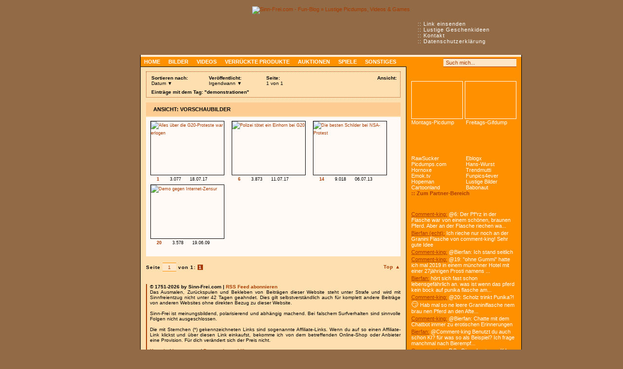

--- FILE ---
content_type: text/html
request_url: https://www.sinn-frei.com/tag_demonstrationen.htm?seite=1&s=datum&a=einfach
body_size: 10269
content:
<!doctype html>

<html lang="de">
<head>
	<meta charset="utf-8">
	
	<!-- Quantcast Choice. Consent Manager Tag -->
	<script type="text/javascript" async=true>
		var elem = document.createElement('script');
		elem.src = 'https://quantcast.mgr.consensu.org/cmp.js';
		elem.async = true;
		elem.type = "text/javascript";
		var scpt = document.getElementsByTagName('script')[0];
		scpt.parentNode.insertBefore(elem, scpt);
		(function() {
		var gdprAppliesGlobally = false;
		function addFrame() {
			if (!window.frames['__cmpLocator']) {
			if (document.body) {
				var body = document.body,
					iframe = document.createElement('iframe');
				iframe.style = 'display:none';
				iframe.name = '__cmpLocator';
				body.appendChild(iframe);
			} else {
				// In the case where this stub is located in the head,
				// this allows us to inject the iframe more quickly than
				// relying on DOMContentLoaded or other events.
				setTimeout(addFrame, 5);
			}
			}
		}
		addFrame();
		function cmpMsgHandler(event) {
			var msgIsString = typeof event.data === "string";
			var json;
			if(msgIsString) {
			json = event.data.indexOf("__cmpCall") != -1 ? JSON.parse(event.data) : {};
			} else {
			json = event.data;
			}
			if (json.__cmpCall) {
			var i = json.__cmpCall;
			window.__cmp(i.command, i.parameter, function(retValue, success) {
				var returnMsg = {"__cmpReturn": {
				"returnValue": retValue,
				"success": success,
				"callId": i.callId
				}};
				event.source.postMessage(msgIsString ?
				JSON.stringify(returnMsg) : returnMsg, '*');
			});
			}
		}
		window.__cmp = function (c) {
			var b = arguments;
			if (!b.length) {
			return __cmp.a;
			}
			else if (b[0] === 'ping') {
			b[2]({"gdprAppliesGlobally": gdprAppliesGlobally,
				"cmpLoaded": false}, true);
			} else if (c == '__cmp')
			return false;
			else {
			if (typeof __cmp.a === 'undefined') {
				__cmp.a = [];
			}
			__cmp.a.push([].slice.apply(b));
			}
		}
		window.__cmp.gdprAppliesGlobally = gdprAppliesGlobally;
		window.__cmp.msgHandler = cmpMsgHandler;
		if (window.addEventListener) {
			window.addEventListener('message', cmpMsgHandler, false);
		}
		else {
			window.attachEvent('onmessage', cmpMsgHandler);
		}
		})();
		window.__cmp('init', {
				'Language': 'de',
			'Initial Screen Title Text': 'Sinn-Frei respektiert deine Privatsphäre',
			'Initial Screen Reject Button Text': 'ICH STIMME NICHT ZU',
			'Initial Screen Accept Button Text': 'ICH STIMME ZU',
			'Initial Screen Purpose Link Text': 'Zwecke anzeigen',
			'Purpose Screen Title Text': 'Wie wir Cookies verwenden',
			'Purpose Screen Body Text': 'Hier kannst du mit Hilfe der Buttons festlegen, wie deine Daten verwendet werden sollen. Falls du Cookies von Werbeanbietern deaktivierst, siehst du dennoch Werbung, da wir diese zur Finanzierung der Website benötigen. Die Anzeigen werden einfach weniger relevant für dich sein, da sie nicht mehr personalisiert sind. Mehr zu Cookies erfährst du in unserer Datenschutzerklärung.',
			'Purpose Screen Vendor Link Text': 'Anbieter anzeigen',
			'Purpose Screen Cancel Button Text': 'Abbrechen',
			'Purpose Screen Save and Exit Button Text': 'Speichern &amp; verlassen',
			'Vendor Screen Title Text': 'Sinn-Frei respektiert deine Privatsphäre',
			'Vendor Screen Body Text': 'Im Folgenden kannst du Einwilligungsvorgaben für einzelne Drittanbieter festlegen, mit denen wir zusammenarbeiten. Zur Erleichterung deiner Auswahl kannst du die einzelnen Einträge auf der Unternehmensliste erweitern, um zu sehen, für welche Zwecke sie Daten verwenden. In einigen Fällen können Unternehmen deine Daten aufgrund ihrer berechtigten Interessen verwenden, ohne dich um deine Zustimmung zu bitten. Du kannst auf deren Datenschutzrichtlinien-Links klicken, um weitere Informationen zu erhalten und einer solchen Verarbeitung zu widersprechen.',
			'Vendor Screen Accept All Button Text': 'ALLE AKZEPTIEREN',
			'Vendor Screen Reject All Button Text': 'ALLE ABLEHNEN',
			'Vendor Screen Purposes Link Text': 'Zurück zu den Zwecken',
			'Vendor Screen Cancel Button Text': 'Abbrechen',
			'Vendor Screen Save and Exit Button Text': 'Speichern &amp; verlassen',
			'Initial Screen Body Text': 'Wir und unsere Partner verwenden Technologien wie Cookies und verarbeiten personenbezogene Daten wie IP-Adressen und Cookie-IDs, um Anzeigen und Inhalte auf Grundlage deiner Interessen zu personalisieren, die Leistung von Anzeigen und Inhalten zu messen und Erkenntnisse über die Zielgruppen zu gewinnen, die Anzeigen und Inhalte gesehen haben. Klicke auf "Mehr Optionen" um individuelle Einstellungen vorzunehmen oder auf "Ich stimme zu" um der Verwendung dieser Technologie und der Verarbeitung deiner persönlichen Daten für diese Zwecke zuzustimmen.',
			'Initial Screen Body Text Option': 0,
			'Publisher Name': 'Sinn-Frei',
			'UI Layout': 'banner',
			'No Option': false,
			'Min Days Between UI Displays': 90,
		});
	</script>
	<!-- End Quantcast Choice. Consent Manager Tag -->

	<title>demonstrationen » Sinn-Frei.com - Fun-Blog</title>
	
	<meta http-equiv="content-style-type" content="text/css">
	<meta http-equiv="content-script-type" content="text/javascript">
	<meta http-equiv="content-language" content="de">
	
	<meta name="keywords" content="demonstrationen, fun, sinnfrei, lustig, picdumps, videos, bilder, online, games, spiele, fun pics, flashs, funny, witzig, blog, sinnlos, browserspiele, minispiele, browsergames, kostenlos, spaß">
	<meta name="description" content='Alles zum Thema "demonstrationen"... und noch mehr lustige Picdumps, witzige Videos und funny Games!'>
	
	<meta name="robots" content="noodp,noydir">
		<meta http-equiv="Pragma" content="no-cache" />
 		<meta http-equiv="Cache-Control" content="no-cache, must-revalidate" />
 		<meta http-equiv="Expires" content="-1" />	
	<link rel="stylesheet" type="text/css" href="main.css?136">
  
	<link rel="alternate" type="application/rss+xml" title="Sinn-Frei.com - RSS Feed" href="rss.php">
	<link rel="shortcut icon" type="image/x-icon" href="images/favicon.ico">
    <link rel="search" type="application/opensearchdescription+xml" title="Sinn-Frei.com" href="suche.xml">
    
            <link rel="image_src" href="https://www.sinn-frei.com/images/sf_image.png">
        <meta property="og:image" content="https://www.sinn-frei.com/images/sf_image.png">
        <meta property="og:image:width" content="200">
        <meta property="og:image:height" content="200">
        <meta property="og:type" content="website">
	    <meta property="og:site_name" content="Sinn-Frei.com">
    <meta property="og:description" content="Alles zum Thema 'demonstrationen'... und noch mehr lustige Picdumps, witzige Videos und funny Games!">
    
	<script async src="main.js?4"></script>
    	
	<script async src='https://www.googletagservices.com/tag/js/gpt.js'></script>
	<script>
      var googletag = googletag || {};
      googletag.cmd = googletag.cmd || [];
    </script>
    
    <script>
      googletag.cmd.push(function() {
        googletag.defineSlot('/1067724/SF_Page_Sky', [[300, 600], [160, 600]], 'div-gpt-ad-1485346476283-0').addService(googletag.pubads());
        googletag.defineSlot('/1067724/SF_Content_Square_Big', [336, 280], 'div-gpt-ad-1485346476283-1').addService(googletag.pubads());
        googletag.defineSlot('/1067724/SF_Page_Sky_Middle', [[300, 600], [160, 600]], 'div-gpt-ad-1485346476283-2').addService(googletag.pubads());
        googletag.defineSlot('/1067724/SF_Content_Big', [336, 280], 'div-gpt-ad-1485346476283-3').addService(googletag.pubads());
        googletag.defineSlot('/1067724/SF_Page_Sky_Bottom', [[300, 600], [160, 600]], 'div-gpt-ad-1485346476283-4').addService(googletag.pubads());
        googletag.pubads().enableSingleRequest();
        googletag.enableServices();
      });
    </script>
</head>
<body style="padding-left: 80px;">

<div id="bg_dunkel">&nbsp;</div>

<!-- <iframe id="mif_sdb" src="//mg.mgid.com/mghtml/framehtml/c/s/i/sinn-frei.com.128593.html" width="100%" height="1900" frameborder="0"></iframe> -->
	

<div class="clear" id="top">&nbsp;</div>
<div id="page">
	<div id="top_navi">
		:: <a href="link_adden.htm" title="Schicke uns Links zu lustigen Sachen">Link einsenden</a><br>
		:: <a href="geschenke-geschenkideen-weihnachten.htm">Lustige Geschenkideen</a><br>
		:: <a href="kontakt.htm" rel="nofollow">Kontakt</a><br>
		:: <a href="datenschutz.htm" rel="nofollow">Datenschutzerklärung</a>
	</div> <!-- google_ad_section_start -->	
	<div id="header"><a href="https://www.sinn-frei.com"><img src="images/header.png" style="width: 784px; height: 100px;" alt="Sinn-Frei.com - Fun-Blog &raquo; Lustige Picdumps, Videos &amp; Games" title="Zur Startseite von Sinn-Frei.com"></a></div>
		
	<div id="main">
		<div id="naviline">
            <div class="menu_search">                                 
                <a class="menu_icons" href="rss.php" title="RSS Feed abonnieren" rel="alternate" type="application/rss+xml" target="_blank"></a>
                <a class="menu_icons mic2" href="https://www.facebook.com/sinnfrei" title="Auf Facebook ein Fan werden" target="_blank"></a>
                <a class="menu_icons mic3" href="https://www.twitter.com/sinnfreicom" title="Auf Twitter folgen" target="_blank"></a>
				<div style="float: left;">
                <form method="get" action="suche.htm" name="suche">
					<a class="suche" href="#top" onClick="document.suche.submit()"></a>
					<div class="form_input form_sb" /></div><input class="suche" type="text" name="q" maxlength="255" value="Such mich..." onFocus="if (this.value == 'Such mich...') {this.value = '';}" onBlur="if (this.value == '') {this.value = 'Such mich...';}"><div class="form_input form_sb_r" /></div>
				</form>
                </div>
				<div class="clear">&nbsp;</div>
			</div>
            
			<ul id="navi">				
				<li><a href="index.htm" title="Startseite">Home</a></li>
				<li><a href="bilder.htm" title="Bilder und Picdumps">Bilder</a></li>
				<li><a href="videos.htm" title="Lustige Videos">Videos</a></li>
				<li><a href="gadgets.htm" title="Kuriose Produkte">Verrückte Produkte</a></li>
				<li><a href="auktionen.htm" title="Verrückte Auktionen">Auktionen</a></li>
				<li><a href="games.htm" title="Witzige Games">Spiele</a></li>
				<li><a href="sonstiges.htm">Sonstiges</a></li>
			</ul>
		</div> <!-- google_ad_section_end -->
			
		<div id="content">
<div class="page_navi_top">
	<div class="page_navi_top_right">
		<strong>Ansicht:</strong>
        <div>
            <a href="tag_demonstrationen.htm?seite=1&amp;a=details"><img src="images/ansicht_details_aus.gif" style="width: 22px; height: 18px;" alt="" title="Ansicht: Blog" /></a><img src="images/ansicht_einfach_an.gif" style="width: 21px; height: 18px;" alt="" title="Aktuelle Ansicht: Vorschaubilder" />		</div>
	</div>
	
    <ul class="topline">
        <li style="float: left; margin-right: 5px;">
        	<div style="width: 103px;">
            	<strong>Sortieren nach:</strong><br />
				Datum &#x25bc;
            </div>
            <ul id="topline_sort">
                <li><a style="border-top: 1px solid #feb96a;" href="tag_demonstrationen.htm?seite=1&amp;s=datum&amp;a=einfach">Datum</a></li>
                <li><a href="tag_demonstrationen.htm?seite=1&amp;s=views&amp;a=einfach">Anzahl der Aufrufe</a></li>
                <li><a href="tag_demonstrationen.htm?seite=1&amp;s=zufall&amp;a=einfach">Zufall</a></li>
            </ul>
        </li>
        <li style="float: left; margin-right: 15px;">
        	<div style="width: 93px;">
            	<strong>Veröffentlicht:</strong><br />
                Irgendwann &#x25bc;
            </div>
            <ul id="topline_date">
                <li><a style="border-top: 1px solid #feb96a;" href="tag_demonstrationen.htm?seite=1&amp;d=woche&amp;a=einfach">Letzte 7 Tage</a></li>
                <li><a href="tag_demonstrationen.htm?seite=1&amp;d=monat&amp;a=einfach">Letzte 30 Tage</a></li>
                <li><a href="tag_demonstrationen.htm?seite=1&amp;d=jahr&amp;a=einfach">Letzte 365 Tage</a></li>
                <li><a href="tag_demonstrationen.htm?seite=1&amp;d=alles&amp;a=einfach">Irgendwann</a></li>
            </ul>
        </li>
        <li style="float: left;">
        	<div style="width: 85px; background-color: transparent;">
            	<strong>Seite:</strong><br />
				1 von 1            </div>
        </li>
    </ul>
	<div class="clear">&nbsp;</div>
    <!-- google_ad_section_start -->
    <div style="padding: 5px 0 0 5px;"><strong>Einträge mit dem Tag: "demonstrationen"</strong></div>
</div>

<div class="eintrag">
	<div class="headline_std">
		<div class="headline_std_text"><h1>Ansicht: Vorschaubilder</h1></div>
	</div>
	<div class="text">

<div class="eintrag_einfach">
    <a class="picture_border" href="alles-ueber-die-g20-proteste-war-erlogen_27097.htm" ><img class="img150" src="media/2017/thumbs/27097.jpg" alt="Alles über die G20-Proteste war erlogen" title="Alles über die G20-Proteste war erlogen anschauen" /></a>
    <a class="icons" href="alles-ueber-die-g20-proteste-war-erlogen_27097.htm" title="Kommentare"><b>1</b></a>&nbsp;&nbsp;<span class="icons e2" title="Views">3.077</span>&nbsp;&nbsp;<span class="icons e3" title="Datum">18.07.17</span>
</div>

<div class="eintrag_einfach">
    <a class="picture_border" href="polizei-toetet-ein-einhorn-bei-g20_27070.htm" ><img class="img150" src="media/2017/thumbs/27070.jpg" alt="Polizei tötet ein Einhorn bei G20" title="Polizei tötet ein Einhorn bei G20 anschauen" /></a>
    <a class="icons" href="polizei-toetet-ein-einhorn-bei-g20_27070.htm" title="Kommentare"><b>6</b></a>&nbsp;&nbsp;<span class="icons e2" title="Views">3.873</span>&nbsp;&nbsp;<span class="icons e3" title="Datum">11.07.17</span>
</div>

<div class="eintrag_einfach">
    <a class="picture_border" href="die-besten-schilder-bei-nsa-protest_19659.htm" ><img class="img150" src="thumbs/19659.jpg" alt="Die besten Schilder bei NSA-Protest" title="Die besten Schilder bei NSA-Protest anschauen" /></a>
    <a class="icons" href="die-besten-schilder-bei-nsa-protest_19659.htm" title="Kommentare"><b>14</b></a>&nbsp;&nbsp;<span class="icons e2" title="Views">9.018</span>&nbsp;&nbsp;<span class="icons e3" title="Datum">06.07.13</span>
</div>

<div class="eintrag_einfach">
    <a class="picture_border" href="out_demo-gegen-internet-zensur_10825.htm"  target="_blank"><img class="img150" src="thumbs/10825.jpg" alt="Demo gegen Internet-Zensur" title="Demo gegen Internet-Zensur anschauen" /></a>
    <a class="icons" href="demo-gegen-internet-zensur_10825.htm" title="Kommentare"><b>20</b></a>&nbsp;&nbsp;<span class="icons e2" title="Views">3.578</span>&nbsp;&nbsp;<span class="icons e3" title="Datum">19.06.09</span>
</div>
		<div class="clear">&nbsp;</div>
	</div>
	<div style="height: 17px;">
		<div class="subline_links">&nbsp;</div>
		<div class="subline_rechts">&nbsp;</div>
	</div>
</div>
<!-- google_ad_section_end -->

<div class="page_navi">
	<div class="top"><a href="#top" class="pages tdnone">Top &#x25b2;</a></div>
	<strong>Seite
    <form method="GET" action="tag_demonstrationen.htm" name="suche_seite">
    	<div class="form_input form_ma" /></div><input class="suche_seite" type="text" name="seite" maxlength="3" value="1" /><div class="form_input form_ma_r" /></div>
   	 	<input type="hidden" name="a" value="einfach" />    </form>
    von 1:</strong>
	<strong class="bg_red">1</strong> </div>

			<div id="footer">								
				<strong>&copy; 1751-2026 by Sinn-Frei.com | <a class="rss" href="rss.php" title="Sinn-Frei.com - RSS Feed" rel="alternate" type="application/rss+xml" target="_blank">RSS Feed abonnieren</a></strong><br>
                <!-- google_ad_section_start(weight=ignore) -->
				Das Ausmalen, Zurückspulen und Bekleben von Beiträgen dieser Website steht unter Strafe und wird mit Sinnfreientzug nicht unter 42 Tagen geahndet. Dies gilt selbstverständlich auch für komplett andere Beiträge von anderen Websites ohne direkten Bezug zu dieser Website.
				<br>&nbsp;<br>	
				Sinn-Frei ist meinungsbildend, polarisierend und abhängig machend.
				Bei falschem Surfverhalten sind sinnvolle Folgen nicht ausgeschlossen.
				<br>&nbsp;<br>
				Die mit Sternchen (*) gekennzeichneten Links sind sogenannte Affiliate-Links. Wenn du auf so einen Affiliate-Link klickst und über diesen Link einkaufst, bekomme ich von dem betreffenden Online-Shop oder Anbieter eine Provision. Für dich verändert sich der Preis nicht.
                <!-- google_ad_section_end -->
                <br>&nbsp;<br>
                
				<strong><a href="kontakt.htm" rel="nofollow">Kontakt</a> / <a href="impressum.htm" rel="nofollow">Impressum</a> / <a href="datenschutz.htm" rel="nofollow">Datenschutzerklärung</a></strong>		
			</div>
		</div>
		
		<div id="menu">
            <!-- google_ad_section_start -->
            
            <!-- Weihnachts-Geschenkeliste
			<div class="menu_item feat">
				<img class="ftimg" src="images/menu_feat_specials.png" alt="" />
				<div>
					<a class="menu_border img214" href="geschenke-geschenkideen-weihnachten.htm"><img class="img214" src="images/weihnachten_promo_menu.jpg" alt="" /></a>
					<a class="menu thbig" href="geschenke-geschenkideen-weihnachten.htm">Geschenkideen für Weihnachten</a>
				</div>
			</div> -->
			
			<div class="menu_item m5">            	
            	
				<div class="p_links">
					<a class="menu_border" href="vom-sinn-befreiter-picdump-678_30215.htm" title="Vom Sinn befreiter Picdump #678"><img class="img104" src="media/2020/thumbs/30215.jpg" alt="" /></a>
					<a class="menu menu_links" href="vom-sinn-befreiter-picdump-678_30215.htm">Montags-Picdump</a>
				</div>
                <div class="p_rechts">
					<a class="menu_border" href="sinnfreier-gif-dump-521_30213.htm" title="Sinnfreier Gif Dump #521"><img class="img104" src="media/2020/thumbs/30213.jpg" alt="" /></a>
					<a class="menu menu_rechts" href="sinnfreier-gif-dump-521_30213.htm">Freitags-Gifdump</a>
				</div>
				<div class="clear">&nbsp;</div>			</div>
            		
			<div class="menu_item m2">
						
				<div class="clear">&nbsp;</div>
			</div>
            
			<div class="menu_item"> <!--style="margin-top: -5px" -->
            	<a class="menu menu_links mrgr4" href="http://www.rawsucker.com" target="_blank">RawSucker</a>  
                <a class="menu menu_rechts" href="out.htm?pid=16" title="379/1030 (Ins/Outs Woche)" target="_blank">Eblogx</a><a class="menu menu_links mrgr4" href="out.htm?pid=195" title="30/423 (Ins/Outs Woche)" target="_blank">Picdumps.com</a><a class="menu menu_rechts" href="out.htm?pid=23" title="26/692 (Ins/Outs Woche)" target="_blank">Hans-Wurst</a><a class="menu menu_links mrgr4" href="out.htm?pid=164" title="6/229 (Ins/Outs Woche)" target="_blank">Hornoxe</a><a class="menu menu_rechts" href="out.htm?pid=28" title="5/400 (Ins/Outs Woche)" target="_blank">Trendmutti</a><a class="menu menu_links mrgr4" href="out.htm?pid=180" title="1/1024 (Ins/Outs Woche)" target="_blank">Emok.tv</a><a class="menu menu_rechts" href="out.htm?pid=564" title="0/13 (Ins/Outs Woche)" target="_blank">Funpics4ever</a><a class="menu menu_links mrgr4" href="out.htm?pid=260" title="0/121 (Ins/Outs Woche)" target="_blank">Hopeman</a><a class="menu menu_rechts" href="out.htm?pid=202" title="0/107 (Ins/Outs Woche)" target="_blank">Lustige Bilder</a>                <a class="menu menu_links mrgr4" href="out.htm?pid=9" title="0/210 (Ins/Outs Woche)" target="_blank">Cartoonland</a><a class="menu menu_rechts" href="out.htm?pid=576" title="0/46 (Ins/Outs Woche)" target="_blank">Babonaut</a>                <a class="menu menu_orange" style="clear: both;" href="partner.htm">:: Zum Partner-Bereich</a>
			</div>
			
            <!-- google_ad_section_start -->
             <!-- google_ad_section_end -->
                       
                     
                        
			<div class="menu_item m3">
				

					<div class="lkm">
						<a class="orange" href="papier-schmetterlinge_3769.htm" title="Kommentar zu: Papier Schmetterlinge">Comment-king:</a>
						@6: Der Pf*rz in der Flasche war von einem schönen, braunen Pferd.
Aber an der Flasche riechen wa...
					</div>
					

					<div class="lkm mrgt3">
						<a class="orange" href="papier-schmetterlinge_3769.htm" title="Kommentar zu: Papier Schmetterlinge">Bierfan (echt):</a>
						Ich rieche nur noch an der Granini Flasche von comment-king!
Sehr gute Idee
					</div>
					

					<div class="lkm mrgt3">
						<a class="orange" href="und-wir-springen-nach-links-links-links_27043.htm" title="Kommentar zu: Und wir springen nach links, links, links">Comment-king:</a>
						@Bierfan: Ich stand seitlich
					</div>
					

					<div class="lkm mrgt3">
						<a class="orange" href="und-wir-springen-nach-links-links-links_27043.htm" title="Kommentar zu: Und wir springen nach links, links, links">Comment-king:</a>
						@19: "ohne Gummi" hatte ich mal 2019 in einem münchner Hotel mit einer 27jährigen Prosti namens ...
					</div>
					

					<div class="lkm mrgt3">
						<a class="orange" href="und-wir-springen-nach-links-links-links_27043.htm" title="Kommentar zu: Und wir springen nach links, links, links">Bierfan:</a>
						hört sich fast schon lebensgefährlich an. was ist wenn das pferd kein bock auf punika flasche am...
					</div>
					

					<div class="lkm mrgt3">
						<a class="orange" href="und-wir-springen-nach-links-links-links_27043.htm" title="Kommentar zu: Und wir springen nach links, links, links">Comment-king:</a>
						@20: Scholz trinkt Punika?! <span class="ft15">😏</span>
Hab mal so ne leere Graniniflasche nem brau nen Pferd an den Afte...
					</div>
					

					<div class="lkm mrgt3">
						<a class="orange" href="papier-schmetterlinge_3769.htm" title="Kommentar zu: Papier Schmetterlinge">Comment-king:</a>
						@Bierfan: Chatte mit dem Chatbot immer zu erotischen Erinnerungen
					</div>
					

					<div class="lkm mrgt3">
						<a class="orange" href="papier-schmetterlinge_3769.htm" title="Kommentar zu: Papier Schmetterlinge">Bierfan:</a>
						@Comment-king
Benutzt du auch schon KI? für was so als Beispiel?
Ich frage manchmal nach Bierempf...
					</div>
					

					<div class="lkm mrgt3">
						<a class="orange" href="papier-schmetterlinge_3769.htm" title="Kommentar zu: Papier Schmetterlinge">Comment-king:</a>
						P.S:: Ginge heute per K.I.
					</div>
					

					<div class="lkm mrgt3">
						<a class="orange" href="und-wir-springen-nach-links-links-links_27043.htm" title="Kommentar zu: Und wir springen nach links, links, links">Comment-king:</a>
						@9: Bei "perversefrage" steht die Frage "hattet ihr schonmal Escort?"
Unter den Antworten Die von ...
					</div>
								</div>
		</div>
        
		<div class="clear">&nbsp;</div>
	</div>
</div>


<script src="jquery-3.3.1.min.js"></script>
<script src="jquery.cookiesdirective.js?2"></script>
<script src="jquery.lazy.min.js"></script>
<script>
 $(function() {
        $('.lazy').lazy();
    });
</script>
<style>
img.lazy {
  min-height: 100px;
  min-width: 100px;
  background: transparent no-repeat 50% 50% url([data-uri])
}
</style>
</body>
</html>